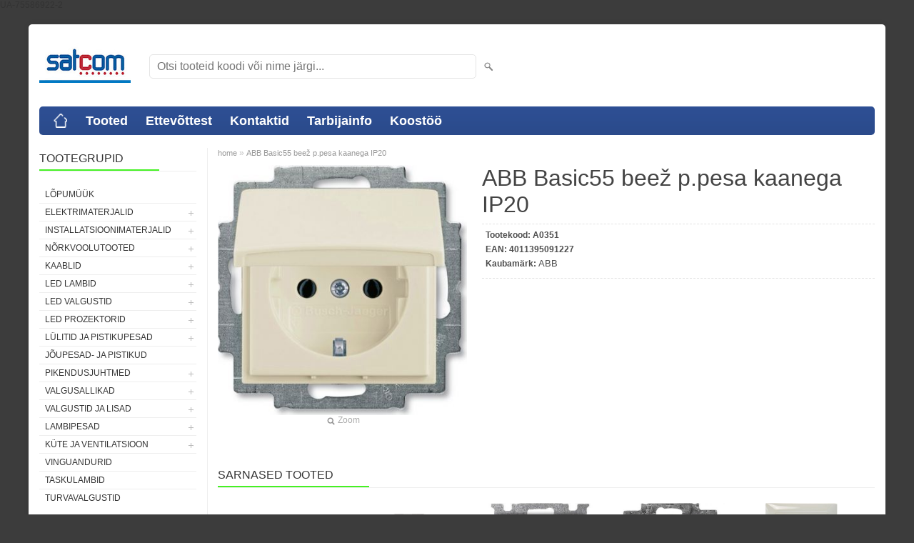

--- FILE ---
content_type: text/html; charset=UTF-8
request_url: https://www.satcom.ee/et/a/abb-basic55-beez-p.pesa-kaanega-ip20
body_size: 7941
content:
<!DOCTYPE html>
<html dir="ltr" lang="et">
<head>
<title>ABB Basic55 beež p.pesa kaanega IP20 @ Elektrimaterjalide hulgimüük</title>

<meta charset="UTF-8" />
<meta name="keywords" content="ABB Basic55 lüliti pistikupesa dimmer" />
<meta name="description" content="ABB Basic55 lüliti pistikupesa dimmer" />
<meta name="author" content="Satcom" />
<meta name="generator" content="ShopRoller.com" />
<meta name="csrf-token" content="0oomuwFvJuDn4RSIYhm0KVjyzfXqet5OBTpWXzoR" />

<meta property="og:type" content="website" />
<meta property="og:title" content="ABB Basic55 beež p.pesa kaanega IP20" />
<meta property="og:image" content="https://www.satcom.ee/media/satcom/product/A0351.jpg" />
<meta property="og:url" content="https://www.satcom.ee/et/a/abb-basic55-beez-p.pesa-kaanega-ip20" />
<meta property="og:site_name" content="Satcom" />
<meta property="og:description" content="ABB Basic55 lüliti pistikupesa dimmer" />

<meta name="HandheldFriendly" content="True" />
<meta name="MobileOptimized" content="320" />
<meta name="viewport" content="width=device-width, initial-scale=1, minimum-scale=1, maximum-scale=1" />

<base href="https://www.satcom.ee/" />


<link rel="stylesheet" href="https://www.satcom.ee/skin/bigshop/css/all-2922.css" type="text/css" media="screen" />

<script type="text/javascript" src="https://www.satcom.ee/skin/bigshop/js/all-2922.js"></script>


<style id="tk-theme-configurator-css" type="text/css">
body { background-image:url(transparent); }
body { background-color:#3c3c3c; }
#content { font-family:Arial,Helvetica,sans-serif; }
#content, .product-info .description, .product-info #wishlist-links a, .product-info .product-attributes-wrap { font-size:12px; }
#content { color:#333333; }
h1,h2,h3,h4,h5,h6,.box .box-heading span { font-family:Arial,Helvetica,sans-serif; }
h1,h2,h3,h4,h5,h6 { color:#444444; }
#menu,#menu > ul > li > div { background-color:#2e5096; }
#menu > ul > li > a,#menu > ul > li > div > ul > li > a { color:#FFFFFF; }
#menu > ul > li:hover > a { background-color:#55e23b; }
#menu > ul > li:hover > a,#menu > ul > li ul > li > a:hover { color:#FFFFFF; }
#menu > ul > li > a { font-size:18px; }
#menu > ul > li ul > li > a { font-size:15px; }
.box .box-heading span { color:#333333; }
.box .box-heading { font-size:16px; }
.box .box-heading { border-color:#EEEEEE; }
.box .box-heading span { border-color:#45f123; }
.box-category > ul > li > a, .box-category > ul > li > ul > li a { color:#333333; }
.box-category a:hover { background-color:#F9F9F9; }
a.button, input.button, button.button, .box-product > div .cart a.button, .box-product > div .cart input.button, .product-grid > div 
											.cart a.button, .product-grid > div .cart input.button, .product-list > div .cart a.button, 
											.product-list > div .cart input.button, .button.gray { background-color:#eee; }
a.button, input.button, button.button, .box-product > div .cart a.button, .box-product > div .cart input.button, .product-grid > div 
											.cart a.button, .product-grid > div .cart input.button, .product-list > div .cart a.button, 
											.product-list > div .cart input.button, .button.gray { color:#555; }
a.button:hover, input.button:hover, button.button:hover, .box-product > div .cart a.button:hover, .box-product > div .cart input.button:hover, 
											.product-grid > div .cart a.button:hover, .product-grid > div .cart input.button:hover, 
											.product-list > div .cart a.button:hover, .product-list > div .cart input.button:hover { background-color:#F15A23; }
a.button:hover, input.button:hover, button.button:hover, .box-product > div .cart a.button:hover, .box-product > div .cart input.button:hover, 
											.product-grid > div .cart a.button:hover, .product-grid > div .cart input.button:hover, 
											.product-list > div .cart a.button:hover, .product-list > div .cart input.button:hover { color:#ffffff; }
.button, input.button, button.button, .box-product > div .cart a.button, .box-product > div .cart input.button, .product-grid > div 
											.cart a.button, .product-grid > div .cart input.button, .product-list > div .cart a.button, 
											.product-list > div .cart input.button, .button.gray { font-size:12px; }
#button-cart { background-color:#F15A23; }
#button-cart { color:#ffffff; }
#button-cart:hover { background-color:#444444; }
#button-cart:hover { color:#ffffff; }
.product-list .price, .product-grid .price, .box-product .price-old, .box-product .price { color:#F15A23; }
.product-grid .price-new, .box-product .price-new, .product-list .price-new { color:#F15A23; }
.product-list .price-old, .product-grid .price-old, .box-product .price-old { color:#F00; }
.product-list .price, .product-grid .price, .product-list .price-old, .product-grid .price-old, .box-product .price-old, .box-product .price, .box-product .price-new   { font-size:14px; }
.product-info .price-tag { color:#ffffff; }
.product-info .price-old { color:#F00; }
.product-info .price-old { font-size:18px; }
.product-info .price-tag { background-color:#F15A23; }
.product-info .price { color:#F15A23; }
.pagination .links a { background-color:#ffffff; }
.pagination .links a { color:#a3a3a3; }
.pagination .links a { border-color:#eeeeee; }
.pagination .links a:hover { background-color:#ffffff; }
.pagination .links a:hover { color:#F15A23; }
.pagination .links a:hover { border-color:#cccccc; }
.pagination .links b { background-color:#F15A23; }
.pagination .links b { color:#ffffff; }
.pagination .links b { border-color:#F15A23; }
#header #cart .heading h4 { background-color:#F15A23; }
#header #cart .heading #cart-total, #header #welcome a, #language, #currency, #header .links { color:#333; }
#footer { background-color:#3c3c3c; }
#footer h3 { color:#ffffff; }
#footer .column a { color:#999999; }
#footer .column a:hover { color:#52b526; }
#powered { color:#ee1f1f; }
</style>
<style id="tk-custom-css" type="text/css">
</style>

<script type="text/javascript">
if(!Roller) var Roller = {};
Roller.config = new Array();
Roller.config['base_url'] = 'https://www.satcom.ee/et/';
Roller.config['base_path'] = '/';
Roller.config['cart/addtocart/after_action'] = '1';
Roller.config['skin_url'] = 'https://www.satcom.ee/skin/bigshop/';
Roller.config['translate-fill_required_fields'] = 'Palun täida kõik kohustuslikud väljad';
Roller.t = {"form_error_fill_required_fields":"Palun t\u00e4ida k\u00f5ik kohustuslikud v\u00e4ljad","cart_error_no_items_selected":"Vali tooted!"}
</script>


            UA-75586922-2        <script>
        /*
         *   Called when consent changes. Assumes that consent object contains keys which
         *   directly correspond to Google consent types.
         */
        const googleUserConsentListener = function() {
            let consent = this.options;
            gtag('consent', 'update', {
                'ad_user_data': consent.marketing,
                'ad_personalization': consent.marketing,
                'ad_storage': consent.marketing,
                'analytics_storage': consent.analytics
            });
        };

        $('document').ready(function(){
            Roller.Events.on('onUserConsent', googleUserConsentListener);
        });
    </script>
    <!-- Global Site Tag (gtag.js) - Google Analytics Events -->
            <script type="text/javascript"">
                    gtag('event', 'view_item', {"currency":"EUR","value":5.05,"items":[{"item_id":"A0351","item_name":"ABB Basic55 beež p.pesa kaanega IP20","item_brand":"ABB","price":5.05,"discount":0,"item_category":"Lülitid ja pistikupesad","item_category1":"Süvistatavad","item_category2":"ABB Basic55","item_category3":"Basic55 beež"}]});
                </script>
    
    <!-- Global Site Tag (gtag.js) - Google Analytics Event listeners -->
	

</head>

<body class="browser-chrome browser-chrome-131.0.0.0 tk-language-et_EE page-template-page-2columns_left content-template-content-product tk-product-page">

<div class="main-wrapper">

	<div id="header">
		<div id="welcome">

		
		
		
		

</div>

<div id="header-content-block"></div>

<div id="logo"><a href="https://www.satcom.ee/et/home">
			<img src="https://www.satcom.ee/media/satcom/logod/Satcom logo.jpg" alt="Satcom" />
	</a></div>

<div id="search"><form id="searchForm" action="https://www.satcom.ee/et/search" method="get">
			<input type="hidden" name="page" value="1" />
	<input type="hidden" name="q" value="" />
</form>

<div class="button-search"></div>
<input type="text" id="filter_name" name="filter_name" value="" placeholder="Otsi tooteid koodi või nime järgi..." onClick="this.select();" onKeyDown="this.style.color = '#333';" class="search-autocomplete" />
</div>

	</div>

		<div id="menu">
			<span>Menüü</span>
	<ul>

						<li class="home" style="z-index:1100;">
			<a href="https://www.satcom.ee/et/home"><span>home</span></a>
		</li>
		
						<li style="z-index:1099;">
			<a href="https://www.satcom.ee/et/category">Tooted</a>
		</li>
		
				
						<li class="tk-cms-page-1 tk-cms-page-ettevottest" style="z-index:1097;">
			<a href="https://www.satcom.ee/et/p/ettevottest">Ettevõttest</a>
			
		</li>
				<li class="tk-cms-page-4 tk-cms-page-kontaktid" style="z-index:1097;">
			<a href="https://www.satcom.ee/et/p/kontaktid">Kontaktid</a>
			
		</li>
				<li class="tk-cms-page-2 tk-cms-page-tarbijainfo" style="z-index:1097;">
			<a href="https://www.satcom.ee/et/p/tarbijainfo">Tarbijainfo</a>
			
<div>
	<ul>
	
		<li class="tk-cms-page-5 tk-cms-page-valgusallikate-kaitlemine">
			<a href="https://www.satcom.ee/et/p/valgusallikate-kaitlemine">Valgusallikate käitlemine</a>
					</li>

	
		<li class="tk-cms-page-6 tk-cms-page-pakendid">
			<a href="https://www.satcom.ee/et/p/pakendid">Jäätmekäitlus ja pakendid</a>
					</li>

	
		<li class="tk-cms-page-7 tk-cms-page-elektroonikajaatmed">
			<a href="https://www.satcom.ee/et/p/elektroonikajaatmed">Elektroonikajäätmed</a>
					</li>

		</ul>
</div>
		</li>
				<li class="tk-cms-page-8 tk-cms-page-koostoo" style="z-index:1097;">
			<a href="https://www.satcom.ee/et/p/koostoo">Koostöö</a>
			
		</li>
		
	</ul>
	</div>
	<div id="container">

				<div id="notification">
					</div>

				<div id="column-left">

						
<div class="box category">
	<div class="box-heading"><span>Tootegrupid</span></div>
	<div class="box-content box-category">
		<ul id="custom_accordion">

						
		
		
		<li class="level_0 tk-category-232">
			<a class="nochild " href="https://www.satcom.ee/et/c/lopumuuk">LÕPUMÜÜK</a>
		</li>

			
		
		<li class="level_0 tk-category-5">
			<a class="cuuchild " href="https://www.satcom.ee/et/c/elektrimaterjalid">Elektrimaterjalid</a> <span class="down"></span>
			<ul>
												
		
		
		<li class="level_1 tk-category-207">
			<a class="nochild " href="https://www.satcom.ee/et/c/kaitselulitid-abb">Kaitselülitid ABB</a>
		</li>

			
		
		<li class="level_1 tk-category-229">
			<a class="nochild " href="https://www.satcom.ee/et/c/kaitselulitid-aeg">Kaitselülitid AEG</a>
		</li>

			
		
		<li class="level_1 tk-category-149">
			<a class="nochild " href="https://www.satcom.ee/et/c/kaitselulitid-eti">Kaitselülitid ETI</a>
		</li>

			
		
		<li class="level_1 tk-category-213">
			<a class="nochild " href="https://www.satcom.ee/et/c/rikkevoolukaitsmed-eti">Rikkevoolukaitsmed ETI</a>
		</li>

			
		
		<li class="level_1 tk-category-230">
			<a class="nochild " href="https://www.satcom.ee/et/c/kombirikkevoolukaitsmed-etek">Kombirikkevoolukaitsmed ETEK</a>
		</li>

			
		
		<li class="level_1 tk-category-150">
			<a class="nochild " href="https://www.satcom.ee/et/c/kilbitarvikud">Kilbitarvikud</a>
		</li>

			
		
		<li class="level_1 tk-category-7">
			<a class="nochild " href="https://www.satcom.ee/et/c/elektriarvestid">Elektriarvestid</a>
		</li>

			
		
		<li class="level_1 tk-category-1">
			<a class="cuuchild " href="https://www.satcom.ee/et/c/elektrikilbid">Elektrikilbid</a> <span class="down"></span>
			<ul>
												
		
		
		<li class="level_2 tk-category-4">
			<a class="nochild " href="https://www.satcom.ee/et/c/suvistatavad-kaanega">Süvistatavad kaanega</a>
		</li>

			
		
		<li class="level_2 tk-category-152">
			<a class="nochild " href="https://www.satcom.ee/et/c/suvistatavad-metalluksega">Süvistatavad metalluksega</a>
		</li>

			
		
		<li class="level_2 tk-category-2">
			<a class="nochild " href="https://www.satcom.ee/et/c/pinnapealsed-kaanega">Pinnapealsed kaanega</a>
		</li>

			
		
		<li class="level_2 tk-category-3">
			<a class="nochild " href="https://www.satcom.ee/et/c/plommitavad-pinnapealsed">Plommitavad pinnapealsed</a>
		</li>

			
		
		<li class="level_2 tk-category-147">
			<a class="nochild " href="https://www.satcom.ee/et/c/pinnapealsed-kaanega-ip55">Pinnapealsed kaanega IP55</a>
		</li>

				</ul>
		</li>

				
		
		<li class="level_1 tk-category-227">
			<a class="nochild " href="https://www.satcom.ee/et/c/elektrikilbid-abb">Elektrikilbid ABB</a>
		</li>

			
		
		<li class="level_1 tk-category-154">
			<a class="cuuchild " href="https://www.satcom.ee/et/c/elektrikilbid-eti">Elektrikilbid ETI</a> <span class="down"></span>
			<ul>
												
		
		
		<li class="level_2 tk-category-157">
			<a class="nochild " href="https://www.satcom.ee/et/c/pinnapealsed-kaanega-ip65">Pinnapealsed kaanega IP65</a>
		</li>

			
		
		<li class="level_2 tk-category-156">
			<a class="nochild " href="https://www.satcom.ee/et/c/pinnapealsed-kaanega-ip40-2">Pinnapealsed kaanega IP40</a>
		</li>

			
		
		<li class="level_2 tk-category-155">
			<a class="nochild " href="https://www.satcom.ee/et/c/suvistatavad-kaanega-ip40-2">Süvistatavad kaanega IP40</a>
		</li>

				</ul>
		</li>

				
		
		<li class="level_1 tk-category-209">
			<a class="cuuchild " href="https://www.satcom.ee/et/c/elektrikilbid-panasonic">Elektrikilbid Panasonic</a> <span class="down"></span>
			<ul>
												
		
		
		<li class="level_2 tk-category-210">
			<a class="nochild " href="https://www.satcom.ee/et/c/suvistatavad-kaanega-ip40-3">Süvistatavad kaanega IP40</a>
		</li>

			
		
		<li class="level_2 tk-category-211">
			<a class="nochild " href="https://www.satcom.ee/et/c/pinnapealsed-kaanega-ip40-3">Pinnapealsed kaanega IP40</a>
		</li>

				</ul>
		</li>

				
		
		<li class="level_1 tk-category-208">
			<a class="nochild " href="https://www.satcom.ee/et/c/jaotuskilbid">Jaotuskilbid</a>
		</li>

			
		
		<li class="level_1 tk-category-222">
			<a class="nochild " href="https://www.satcom.ee/et/c/obo-maandustarvikud">OBO maandustarvikud</a>
		</li>

			
		
		<li class="level_1 tk-category-223">
			<a class="nochild " href="https://www.satcom.ee/et/c/automaatkaitsmed">Automaatkaitsmed</a>
		</li>

			
		
		<li class="level_1 tk-category-9">
			<a class="nochild " href="https://www.satcom.ee/et/c/sulavkaitsmed">Sulavkaitsmed</a>
		</li>

			
		
		<li class="level_1 tk-category-10">
			<a class="nochild " href="https://www.satcom.ee/et/c/taimerid">Taimerid</a>
		</li>

			
		
		<li class="level_1 tk-category-11">
			<a class="nochild " href="https://www.satcom.ee/et/c/tooriistad">Tööriistad</a>
		</li>

				</ul>
		</li>

				
		
		<li class="level_0 tk-category-14">
			<a class="cuuchild " href="https://www.satcom.ee/et/c/installatsioonimaterjalid">Installatsioonimaterjalid</a> <span class="down"></span>
			<ul>
												
		
		
		<li class="level_1 tk-category-21">
			<a class="cuuchild " href="https://www.satcom.ee/et/c/kaablisidemed-sapiselco">Kaablisidemed Sapiselco</a> <span class="down"></span>
			<ul>
												
		
		
		<li class="level_2 tk-category-165">
			<a class="nochild " href="https://www.satcom.ee/et/c/valged">Valged</a>
		</li>

			
		
		<li class="level_2 tk-category-166">
			<a class="nochild " href="https://www.satcom.ee/et/c/mustad">Mustad</a>
		</li>

			
		
		<li class="level_2 tk-category-180">
			<a class="nochild " href="https://www.satcom.ee/et/c/rohelised">Rohelised</a>
		</li>

			
		
		<li class="level_2 tk-category-167">
			<a class="nochild " href="https://www.satcom.ee/et/c/uv-kindlad">UV kindlad</a>
		</li>

			
		
		<li class="level_2 tk-category-225">
			<a class="nochild " href="https://www.satcom.ee/et/c/isekustuvad">Isekustuvad</a>
		</li>

			
		
		<li class="level_2 tk-category-169">
			<a class="nochild " href="https://www.satcom.ee/et/c/avatavad">Avatavad</a>
		</li>

			
		
		<li class="level_2 tk-category-168">
			<a class="nochild " href="https://www.satcom.ee/et/c/metallhambaga">Metallhambaga</a>
		</li>

			
		
		<li class="level_2 tk-category-170">
			<a class="nochild " href="https://www.satcom.ee/et/c/lisatarvikud">Lisatarvikud</a>
		</li>

				</ul>
		</li>

				
		
		<li class="level_1 tk-category-20">
			<a class="nochild " href="https://www.satcom.ee/et/c/kaablinaelad-tillex">Kaablinaelad Tillex</a>
		</li>

			
		
		<li class="level_1 tk-category-25">
			<a class="cuuchild " href="https://www.satcom.ee/et/c/installatsioonitorud-ja-tarvikud">Installatsioonitorud ja -tarvikud</a> <span class="down"></span>
			<ul>
												
		
		
		<li class="level_2 tk-category-139">
			<a class="nochild " href="https://www.satcom.ee/et/c/torud-ja-korid">Torud ja kõrid</a>
		</li>

			
		
		<li class="level_2 tk-category-140">
			<a class="nochild " href="https://www.satcom.ee/et/c/tarvikud">Tarvikud</a>
		</li>

				</ul>
		</li>

				
		
		<li class="level_1 tk-category-22">
			<a class="nochild " href="https://www.satcom.ee/et/c/karbikud">Karbikud</a>
		</li>

			
		
		<li class="level_1 tk-category-231">
			<a class="nochild " href="https://www.satcom.ee/et/c/karbikud-obo">Karbikud OBO</a>
		</li>

			
		
		<li class="level_1 tk-category-15">
			<a class="nochild " href="https://www.satcom.ee/et/c/harukarbid">Harukarbid</a>
		</li>

			
		
		<li class="level_1 tk-category-148">
			<a class="nochild " href="https://www.satcom.ee/et/c/harutoosid-ja-lisad">Harutoosid ja lisad</a>
		</li>

			
		
		<li class="level_1 tk-category-153">
			<a class="nochild " href="https://www.satcom.ee/et/c/tuulekindlad-harutoosid">Tuulekindlad harutoosid</a>
		</li>

			
		
		<li class="level_1 tk-category-17">
			<a class="nochild " href="https://www.satcom.ee/et/c/kaabli-labiviigud-tihendiga">Kaabli läbiviigud tihendiga</a>
		</li>

			
		
		<li class="level_1 tk-category-18">
			<a class="nochild " href="https://www.satcom.ee/et/c/kaablihulsid">Kaablihülsid</a>
		</li>

			
		
		<li class="level_1 tk-category-16">
			<a class="nochild " href="https://www.satcom.ee/et/c/kaabli-jatkuhulsid">Kaabli jätkuhülsid</a>
		</li>

			
		
		<li class="level_1 tk-category-19">
			<a class="nochild " href="https://www.satcom.ee/et/c/kaablikingad">Kaablikingad</a>
		</li>

			
		
		<li class="level_1 tk-category-28">
			<a class="nochild " href="https://www.satcom.ee/et/c/termokahanev-kori-liimiga-must">Termokahanev kõri liimiga, must</a>
		</li>

			
		
		<li class="level_1 tk-category-23">
			<a class="nochild " href="https://www.satcom.ee/et/c/kiirklemmid-ja-kiiruhendused">Kiirklemmid ja kiirühendused</a>
		</li>

			
		
		<li class="level_1 tk-category-26">
			<a class="nochild " href="https://www.satcom.ee/et/c/null-ja-maanduslatid">Null- ja maanduslatid</a>
		</li>

			
		
		<li class="level_1 tk-category-24">
			<a class="nochild " href="https://www.satcom.ee/et/c/klemmliistud">Klemmliistud</a>
		</li>

			
		
		<li class="level_1 tk-category-27">
			<a class="nochild " href="https://www.satcom.ee/et/c/teibid">Teibid</a>
		</li>

				</ul>
		</li>

				
		
		<li class="level_0 tk-category-97">
			<a class="cuuchild " href="https://www.satcom.ee/et/c/norkvoolutooted">Nõrkvoolutooted</a> <span class="down"></span>
			<ul>
												
		
		
		<li class="level_1 tk-category-98">
			<a class="nochild " href="https://www.satcom.ee/et/c/arvutivorgu-seadmed">Arvutivõrgu seadmed</a>
		</li>

			
		
		<li class="level_1 tk-category-107">
			<a class="nochild " href="https://www.satcom.ee/et/c/tarbijapesad">Tarbijapesad</a>
		</li>

			
		
		<li class="level_1 tk-category-103">
			<a class="nochild " href="https://www.satcom.ee/et/c/jagurid-ja-hargmikud">Jagurid ja hargmikud</a>
		</li>

			
		
		<li class="level_1 tk-category-106">
			<a class="nochild " href="https://www.satcom.ee/et/c/pistikud-ja-uleminekud">Pistikud ja üleminekud</a>
		</li>

			
		
		<li class="level_1 tk-category-102">
			<a class="nochild " href="https://www.satcom.ee/et/c/audio-video-uhendusjuhtmed">Audio-video ühendusjuhtmed</a>
		</li>

				</ul>
		</li>

				
		
		<li class="level_0 tk-category-30">
			<a class="cuuchild " href="https://www.satcom.ee/et/c/kaablid">Kaablid</a> <span class="down"></span>
			<ul>
												
		
		
		<li class="level_1 tk-category-32">
			<a class="cuuchild " href="https://www.satcom.ee/et/c/elektrikaablid">Elektrikaablid</a> <span class="down"></span>
			<ul>
												
		
		
		<li class="level_2 tk-category-171">
			<a class="nochild " href="https://www.satcom.ee/et/c/paigalduskaablid">Paigalduskaablid</a>
		</li>

			
		
		<li class="level_2 tk-category-173">
			<a class="nochild " href="https://www.satcom.ee/et/c/kiudkaablid-1">Kiudkaablid</a>
		</li>

			
		
		<li class="level_2 tk-category-174">
			<a class="nochild " href="https://www.satcom.ee/et/c/vaikepakendid">Väikepakendid</a>
		</li>

			
		
		<li class="level_2 tk-category-175">
			<a class="nochild " href="https://www.satcom.ee/et/c/kummikaablid">Kummikaablid</a>
		</li>

			
		
		<li class="level_2 tk-category-176">
			<a class="nochild " href="https://www.satcom.ee/et/c/maakaablid">Maakaablid</a>
		</li>

			
		
		<li class="level_2 tk-category-186">
			<a class="nochild " href="https://www.satcom.ee/et/c/tekstiilkaablid">Tekstiilkaablid</a>
		</li>

			
		
		<li class="level_2 tk-category-212">
			<a class="nochild " href="https://www.satcom.ee/et/c/elektrijuhtmed">Elektrijuhtmed</a>
		</li>

				</ul>
		</li>

				
		
		<li class="level_1 tk-category-31">
			<a class="nochild " href="https://www.satcom.ee/et/c/arvutivorgu-kaablid">Arvutivõrgu kaablid</a>
		</li>

			
		
		<li class="level_1 tk-category-33">
			<a class="nochild " href="https://www.satcom.ee/et/c/koaksiaalkaablid">Koaksiaalkaablid</a>
		</li>

			
		
		<li class="level_1 tk-category-34">
			<a class="nochild " href="https://www.satcom.ee/et/c/kolarikaablid">Kõlarikaablid</a>
		</li>

				</ul>
		</li>

				
		
		<li class="level_0 tk-category-48">
			<a class="cuuchild " href="https://www.satcom.ee/et/c/led-lambid">LED lambid</a> <span class="down"></span>
			<ul>
												
		
		
		<li class="level_1 tk-category-49">
			<a class="nochild " href="https://www.satcom.ee/et/c/led-e14">LED E14</a>
		</li>

			
		
		<li class="level_1 tk-category-50">
			<a class="nochild " href="https://www.satcom.ee/et/c/led-e27">LED E27</a>
		</li>

			
		
		<li class="level_1 tk-category-51">
			<a class="nochild " href="https://www.satcom.ee/et/c/filament-led">Filament LED</a>
		</li>

			
		
		<li class="level_1 tk-category-57">
			<a class="nochild " href="https://www.satcom.ee/et/c/led-gu-10-ja-mr-16">LED GU-10 ja MR-16</a>
		</li>

			
		
		<li class="level_1 tk-category-197">
			<a class="nochild " href="https://www.satcom.ee/et/c/led-j78-ja-j118">LED J78 ja J118</a>
		</li>

			
		
		<li class="level_1 tk-category-52">
			<a class="nochild " href="https://www.satcom.ee/et/c/led-g9-ja-jc">LED G9 ja JC</a>
		</li>

			
		
		<li class="level_1 tk-category-58">
			<a class="nochild " href="https://www.satcom.ee/et/c/led-t8">LED T8</a>
		</li>

			
		
		<li class="level_1 tk-category-191">
			<a class="nochild " href="https://www.satcom.ee/et/c/led-taimekasvatuslambid">LED taimekasvatuslambid</a>
		</li>

				</ul>
		</li>

				
		
		<li class="level_0 tk-category-60">
			<a class="cuuchild " href="https://www.satcom.ee/et/c/led-valgustid">LED valgustid</a> <span class="down"></span>
			<ul>
												
		
		
		<li class="level_1 tk-category-61">
			<a class="cuuchild " href="https://www.satcom.ee/et/c/led-allvalgustid-ip20">LED allvalgustid IP20</a> <span class="down"></span>
			<ul>
												
		
		
		<li class="level_2 tk-category-62">
			<a class="nochild " href="https://www.satcom.ee/et/c/led-allvalgustid-pinnapealsed">LED allvalgustid pinnapealsed</a>
		</li>

			
		
		<li class="level_2 tk-category-63">
			<a class="nochild " href="https://www.satcom.ee/et/c/led-allvalgustid-suvistatavad">LED allvalgustid süvistatavad</a>
		</li>

				</ul>
		</li>

				
		
		<li class="level_1 tk-category-64">
			<a class="nochild " href="https://www.satcom.ee/et/c/led-allvalgustid-ip44">LED allvalgustid IP44</a>
		</li>

			
		
		<li class="level_1 tk-category-233">
			<a class="nochild " href="https://www.satcom.ee/et/c/led-plafoonid">LED plafoonid</a>
		</li>

			
		
		<li class="level_1 tk-category-146">
			<a class="nochild " href="https://www.satcom.ee/et/c/t8-led-valgustid">T8 LED valgustid</a>
		</li>

			
		
		<li class="level_1 tk-category-158">
			<a class="nochild " href="https://www.satcom.ee/et/c/led-laualambid">LED laualambid</a>
		</li>

			
		
		<li class="level_1 tk-category-192">
			<a class="cuuchild " href="https://www.satcom.ee/et/c/led-profiilid-ja-ribad">LED profiilid ja ribad</a> <span class="down"></span>
			<ul>
												
		
		
		<li class="level_2 tk-category-193">
			<a class="nochild " href="https://www.satcom.ee/et/c/led-toiteplokid">LED toiteplokid</a>
		</li>

			
		
		<li class="level_2 tk-category-195">
			<a class="nochild " href="https://www.satcom.ee/et/c/led-ribad">LED ribad</a>
		</li>

			
		
		<li class="level_2 tk-category-194">
			<a class="nochild " href="https://www.satcom.ee/et/c/profiilid-led-ribadele">Profiilid LED ribadele</a>
		</li>

			
		
		<li class="level_2 tk-category-214">
			<a class="nochild " href="https://www.satcom.ee/et/c/tarvikud-led-profiilidele-ja-ribadele">Tarvikud LED profiilidele ja ribadele</a>
		</li>

				</ul>
		</li>

				
		
		<li class="level_1 tk-category-196">
			<a class="nochild " href="https://www.satcom.ee/et/c/led-valisvalgustid">LED välisvalgustid</a>
		</li>

			
		
		<li class="level_1 tk-category-159">
			<a class="nochild " href="https://www.satcom.ee/et/c/led-toostusvalgustid">LED tööstusvalgustid</a>
		</li>

			
		
		<li class="level_1 tk-category-187">
			<a class="nochild " href="https://www.satcom.ee/et/c/led-high-bay">LED High Bay</a>
		</li>

			
		
		<li class="level_1 tk-category-160">
			<a class="nochild " href="https://www.satcom.ee/et/c/led-tanavavalgustid">LED tänavavalgustid</a>
		</li>

			
		
		<li class="level_1 tk-category-177">
			<a class="nochild " href="https://www.satcom.ee/et/c/led-vannitoavalgustid">LED vannitoavalgustid</a>
		</li>

				</ul>
		</li>

				
		
		<li class="level_0 tk-category-59">
			<a class="cuuchild " href="https://www.satcom.ee/et/c/led-prozektorid">LED prozektorid</a> <span class="down"></span>
			<ul>
												
		
		
		<li class="level_1 tk-category-182">
			<a class="nochild " href="https://www.satcom.ee/et/c/led-prozektorid-mustad">LED prozektorid mustad</a>
		</li>

			
		
		<li class="level_1 tk-category-178">
			<a class="nochild " href="https://www.satcom.ee/et/c/led-prozektorid-liikumisanduriga">LED prozektorid liikumisanduriga</a>
		</li>

			
		
		<li class="level_1 tk-category-183">
			<a class="nochild " href="https://www.satcom.ee/et/c/led-prozektorid-sangaga">LED prozektorid sangaga</a>
		</li>

			
		
		<li class="level_1 tk-category-184">
			<a class="nochild " href="https://www.satcom.ee/et/c/led-prozektorid-akuga">LED prozektorid akuga</a>
		</li>

				</ul>
		</li>

				
		
		<li class="level_0 tk-category-70">
			<a class="cuuchild " href="https://www.satcom.ee/et/c/lulitid-ja-pistikupesad">Lülitid ja pistikupesad</a> <span class="down"></span>
			<ul>
												
		
		
		<li class="level_1 tk-category-85">
			<a class="cuuchild " href="https://www.satcom.ee/et/c/suvistatavad">Süvistatavad</a> <span class="down"></span>
			<ul>
												
		
		
		<li class="level_2 tk-category-162">
			<a class="nochild " href="https://www.satcom.ee/et/c/viko-karre-meridian-valge">VIKO Karre / Meridian valge</a>
		</li>

			
		
		<li class="level_2 tk-category-215">
			<a class="nochild " href="https://www.satcom.ee/et/c/viko-karre-meridian-must">VIKO Karre / Meridian must</a>
		</li>

			
		
		<li class="level_2 tk-category-228">
			<a class="nochild " href="https://www.satcom.ee/et/c/viko-karre-meridian-disainraamid">VIKO Karre / Meridian disainraamid</a>
		</li>

			
		
		<li class="level_2 tk-category-91">
			<a class="nochild " href="https://www.satcom.ee/et/c/viko-carmen-valge">VIKO Carmen valge</a>
		</li>

			
		
		<li class="level_2 tk-category-219">
			<a class="nochild " href="https://www.satcom.ee/et/c/viko-linnera-valge">VIKO Linnera valge</a>
		</li>

			
		
		<li class="level_2 tk-category-200">
			<a class="cuuchild " href="https://www.satcom.ee/et/c/abb-basic55">ABB Basic55</a> <span class="down"></span>
			<ul>
												
		
		
		<li class="level_3 tk-category-201">
			<a class="nochild " href="https://www.satcom.ee/et/c/basic55-valge">Basic55 valge</a>
		</li>

			
		
		<li class="level_3 tk-category-203">
			<a class="nochild " href="https://www.satcom.ee/et/c/basic55-valge-pakendis">Basic55 valge pakendis</a>
		</li>

			
		
		<li class="level_3 tk-category-202">
			<a class="nochild " href="https://www.satcom.ee/et/c/basic55-beez">Basic55 beež</a>
		</li>

			
		
		<li class="level_3 tk-category-204">
			<a class="nochild " href="https://www.satcom.ee/et/c/basic55-beez-pakendis">Basic55 beež pakendis</a>
		</li>

				</ul>
		</li>

				
		
		<li class="level_2 tk-category-205">
			<a class="nochild " href="https://www.satcom.ee/et/c/fende-keraamiline-valge">Fende keraamiline valge</a>
		</li>

			
		
		<li class="level_2 tk-category-224">
			<a class="nochild " href="https://www.satcom.ee/et/c/fende-keraamiline-must">Fende keraamiline must</a>
		</li>

			
		
		<li class="level_2 tk-category-206">
			<a class="nochild " href="https://www.satcom.ee/et/c/usb-pesad">USB pesad</a>
		</li>

			
		
		<li class="level_2 tk-category-217">
			<a class="nochild " href="https://www.satcom.ee/et/c/led-dimmer">LED Dimmer</a>
		</li>

				</ul>
		</li>

				
		
		<li class="level_1 tk-category-71">
			<a class="cuuchild " href="https://www.satcom.ee/et/c/pinnapealsed">Pinnapealsed</a> <span class="down"></span>
			<ul>
												
		
		
		<li class="level_2 tk-category-226">
			<a class="nochild " href="https://www.satcom.ee/et/c/fende-keraamiline-must-1">Fende keraamiline must</a>
		</li>

			
		
		<li class="level_2 tk-category-179">
			<a class="nochild " href="https://www.satcom.ee/et/c/fende-keraamiline-valge-1">Fende keraamiline valge</a>
		</li>

			
		
		<li class="level_2 tk-category-73">
			<a class="nochild " href="https://www.satcom.ee/et/c/viko-palmiye-ip54-hall-1">VIKO Palmiye IP54 hall</a>
		</li>

			
		
		<li class="level_2 tk-category-220">
			<a class="nochild " href="https://www.satcom.ee/et/c/viko-palmiye-ip54-must">VIKO Palmiye IP54 must</a>
		</li>

			
		
		<li class="level_2 tk-category-76">
			<a class="nochild " href="https://www.satcom.ee/et/c/viko-palmiye-ip54-valge">VIKO Palmiye IP54 valge</a>
		</li>

			
		
		<li class="level_2 tk-category-81">
			<a class="nochild " href="https://www.satcom.ee/et/c/viko-vera-valge">VIKO Vera valge</a>
		</li>

			
		
		<li class="level_2 tk-category-79">
			<a class="nochild " href="https://www.satcom.ee/et/c/viko-vera-pook">VIKO Vera pöök</a>
		</li>

			
		
		<li class="level_2 tk-category-190">
			<a class="nochild " href="https://www.satcom.ee/et/c/beta-ip44-pruun-pinnapealne-1">Beta IP44 pruun pinnapealne</a>
		</li>

			
		
		<li class="level_2 tk-category-72">
			<a class="nochild " href="https://www.satcom.ee/et/c/retro">Retro</a>
		</li>

				</ul>
		</li>

				
		
		<li class="level_1 tk-category-151">
			<a class="nochild " href="https://www.satcom.ee/et/c/turvalulitid">Turvalülitid</a>
		</li>

				</ul>
		</li>

				
		
		<li class="level_0 tk-category-29">
			<a class="nochild " href="https://www.satcom.ee/et/c/joupesad-ja-pistikud">Jõupesad- ja pistikud</a>
		</li>

			
		
		<li class="level_0 tk-category-113">
			<a class="cuuchild " href="https://www.satcom.ee/et/c/pikendusjuhtmed">Pikendusjuhtmed</a> <span class="down"></span>
			<ul>
												
		
		
		<li class="level_1 tk-category-117">
			<a class="nochild " href="https://www.satcom.ee/et/c/mitme-pesaga-pikendusjuhtmed">Mitme pesaga pikendusjuhtmed</a>
		</li>

			
		
		<li class="level_1 tk-category-120">
			<a class="nochild " href="https://www.satcom.ee/et/c/trumliga-pikendusjuhtmed">Trumliga pikendusjuhtmed</a>
		</li>

			
		
		<li class="level_1 tk-category-115">
			<a class="nochild " href="https://www.satcom.ee/et/c/jatkujuhtmed">Jätkujuhtmed</a>
		</li>

			
		
		<li class="level_1 tk-category-114">
			<a class="nochild " href="https://www.satcom.ee/et/c/harupesad-ja-tarvikud">Harupesad ja tarvikud</a>
		</li>

			
		
		<li class="level_1 tk-category-118">
			<a class="nochild " href="https://www.satcom.ee/et/c/pistikud-ja-jatkud">Pistikud ja jätkud</a>
		</li>

			
		
		<li class="level_1 tk-category-116">
			<a class="nochild " href="https://www.satcom.ee/et/c/kummipistikud-ja-jatkud-ip44">Kummipistikud ja jätkud IP44</a>
		</li>

			
		
		<li class="level_1 tk-category-119">
			<a class="nochild " href="https://www.satcom.ee/et/c/pistikuga-juhtmed">Pistikuga juhtmed</a>
		</li>

			
		
		<li class="level_1 tk-category-47">
			<a class="nochild " href="https://www.satcom.ee/et/c/juhtmelulitid">Juhtmelülitid</a>
		</li>

				</ul>
		</li>

				
		
		<li class="level_0 tk-category-123">
			<a class="cuuchild " href="https://www.satcom.ee/et/c/valgusallikad">Valgusallikad</a> <span class="down"></span>
			<ul>
												
		
		
		<li class="level_1 tk-category-124">
			<a class="nochild " href="https://www.satcom.ee/et/c/eco-halogeenlambid">ECO halogeenlambid</a>
		</li>

				</ul>
		</li>

				
		
		<li class="level_0 tk-category-129">
			<a class="cuuchild " href="https://www.satcom.ee/et/c/valgustid-ja-lisad">Valgustid ja lisad</a> <span class="down"></span>
			<ul>
												
		
		
		<li class="level_1 tk-category-216">
			<a class="nochild " href="https://www.satcom.ee/et/c/sisevalgustid-ip20">Sisevalgustid IP20</a>
		</li>

			
		
		<li class="level_1 tk-category-137">
			<a class="nochild " href="https://www.satcom.ee/et/c/toostusvalgustid">Tööstusvalgustid</a>
		</li>

			
		
		<li class="level_1 tk-category-131">
			<a class="nochild " href="https://www.satcom.ee/et/c/kontorivalgustid">Kontorivalgustid</a>
		</li>

			
		
		<li class="level_1 tk-category-135">
			<a class="nochild " href="https://www.satcom.ee/et/c/ripplaevalgustid">Ripplaevalgustid</a>
		</li>

			
		
		<li class="level_1 tk-category-138">
			<a class="nochild " href="https://www.satcom.ee/et/c/valisvalgustid">Välisvalgustid</a>
		</li>

			
		
		<li class="level_1 tk-category-130">
			<a class="nochild " href="https://www.satcom.ee/et/c/halogeen-prozektorid">Halogeen prožektorid</a>
		</li>

			
		
		<li class="level_1 tk-category-132">
			<a class="nochild " href="https://www.satcom.ee/et/c/mooblivalgustid">Mööblivalgustid</a>
		</li>

			
		
		<li class="level_1 tk-category-133">
			<a class="nochild " href="https://www.satcom.ee/et/c/oovalgustid">Öövalgustid</a>
		</li>

			
		
		<li class="level_1 tk-category-134">
			<a class="nochild " href="https://www.satcom.ee/et/c/paberlambid">Paberlambid</a>
		</li>

			
		
		<li class="level_1 tk-category-136">
			<a class="nochild " href="https://www.satcom.ee/et/c/tookohavalgustid">Töökohavalgustid</a>
		</li>

			
		
		<li class="level_1 tk-category-145">
			<a class="cuuchild " href="https://www.satcom.ee/et/c/lisamaterjalid-valgustitele">Lisamaterjalid valgustitele</a> <span class="down"></span>
			<ul>
												
		
		
		<li class="level_2 tk-category-6">
			<a class="nochild " href="https://www.satcom.ee/et/c/andurid-valgustitele">Andurid valgustitele</a>
		</li>

			
		
		<li class="level_2 tk-category-8">
			<a class="nochild " href="https://www.satcom.ee/et/c/starterid-ja-ballastid">Starterid ja ballastid</a>
		</li>

			
		
		<li class="level_2 tk-category-12">
			<a class="nochild " href="https://www.satcom.ee/et/c/trafod">Trafod</a>
		</li>

				</ul>
		</li>

					</ul>
		</li>

				
		
		<li class="level_0 tk-category-42">
			<a class="cuuchild " href="https://www.satcom.ee/et/c/lambipesad">Lambipesad</a> <span class="down"></span>
			<ul>
												
		
		
		<li class="level_1 tk-category-45">
			<a class="nochild " href="https://www.satcom.ee/et/c/e27">E27</a>
		</li>

			
		
		<li class="level_1 tk-category-44">
			<a class="nochild " href="https://www.satcom.ee/et/c/e14">E14</a>
		</li>

			
		
		<li class="level_1 tk-category-46">
			<a class="nochild " href="https://www.satcom.ee/et/c/gu-10-mr-16-g9">GU-10 MR-16 G9</a>
		</li>

			
		
		<li class="level_1 tk-category-43">
			<a class="nochild " href="https://www.satcom.ee/et/c/adapterid">Adapterid</a>
		</li>

			
		
		<li class="level_1 tk-category-185">
			<a class="nochild " href="https://www.satcom.ee/et/c/tarvikud-1">Tarvikud</a>
		</li>

				</ul>
		</li>

				
		
		<li class="level_0 tk-category-37">
			<a class="cuuchild " href="https://www.satcom.ee/et/c/kute-ja-ventilatsioon">Küte ja ventilatsioon</a> <span class="down"></span>
			<ul>
												
		
		
		<li class="level_1 tk-category-39">
			<a class="nochild " href="https://www.satcom.ee/et/c/porandakuttematid-thermopads">Põrandaküttematid Thermopads</a>
		</li>

			
		
		<li class="level_1 tk-category-38">
			<a class="nochild " href="https://www.satcom.ee/et/c/porandakuttekaablid-thermopads">Põrandaküttekaablid Thermopads</a>
		</li>

			
		
		<li class="level_1 tk-category-221">
			<a class="nochild " href="https://www.satcom.ee/et/c/jaatumiskaitsekaablid">Jäätumiskaitsekaablid</a>
		</li>

			
		
		<li class="level_1 tk-category-40">
			<a class="nochild " href="https://www.satcom.ee/et/c/termostaadid">Termostaadid</a>
		</li>

				</ul>
		</li>

				
		
		<li class="level_0 tk-category-13">
			<a class="nochild " href="https://www.satcom.ee/et/c/vinguandurid">Vinguandurid</a>
		</li>

			
		
		<li class="level_0 tk-category-121">
			<a class="nochild " href="https://www.satcom.ee/et/c/taskulambid">Taskulambid</a>
		</li>

			
		
		<li class="level_0 tk-category-234">
			<a class="nochild " href="https://www.satcom.ee/et/c/turvavalgustid">Turvavalgustid</a>
		</li>

	
		</ul>
	</div>
</div>

<script type="text/javascript">
$(document).ready(function() {
	$('#custom_accordion').customAccordion({
		classExpand : 'cid18',
		menuClose: false,
		autoClose: true,
		saveState: false,
		disableLink: false,		
		autoExpand: true
	});
});
</script>

		




		
				
				<div class="box blog-recent-articles">
			<div class="box-heading"><span>Uudised</span></div>
			<div class="box-content box-category">
				<ul>
				
					<li class="blog-article">
						<a href="https://www.satcom.ee/et/n/2.mail-oleme-suletud" class="nochild">
							2.mail oleme suletud							<span class="blog-meta">29.04.2025</span>
						</a>
					</li>

				
					<li class="blog-article">
						<a href="https://www.satcom.ee/et/n/lahtiolukuajad-puhade-ajal" class="nochild">
							Lahtiolekuajad pühade ajal							<span class="blog-meta">19.12.2024</span>
						</a>
					</li>

				
					<li class="blog-article">
						<a href="https://www.satcom.ee/et/n/19.-ja-20.-augustil-oleme-suletud" class="nochild">
							19. ja 20. augustil oleme suletud							<span class="blog-meta">15.08.2024</span>
						</a>
					</li>

								</ul>
			</div>
		</div>

	

		</div>

		 
		<div id="content">

						<div class="breadcrumb">
	<a href="https://www.satcom.ee/et/home">home</a>
			&raquo; <a href="https://www.satcom.ee/et/a/abb-basic55-beez-p.pesa-kaanega-ip20">ABB Basic55 beež p.pesa kaanega IP20</a>
	</div>

						
<div class="product-info">
	
	
	
	
	
	<div class="left">
		
				<div class="image ">
						
																		<a href="https://www.satcom.ee/media/satcom/product/A0351.jpg" title="ABB Basic55 beež p.pesa kaanega IP20" class="cloud-zoom" id="zoom1" rel="adjustX: 0, adjustY:0, tint:'#000000',tintOpacity:0.2, zoomWidth:360, position:'inside', showTitle:false">
					<img src="https://www.satcom.ee/media/satcom/product/A0351.jpg" title="ABB Basic55 beež p.pesa kaanega IP20" alt="ABB Basic55 beež p.pesa kaanega IP20" id="image" />
				</a>
				<a id="zoomer" href="https://www.satcom.ee/media/satcom/product/A0351.jpg" title="ABB Basic55 beež p.pesa kaanega IP20" rel="article-images" class="popup-image"><span id="zoom-image"><i class="zoom_bttn"></i> Zoom</span></a>
					</div>

							</div>

		<div class="right">

				
		<h1>ABB Basic55 beež p.pesa kaanega IP20</h1>

		<div class="description">

									
									<span>Tootekood:</span> <span id="sku-str">A0351</span><br />
			
									<span>EAN:</span> <span id="ean_code">4011395091227</span><br />
			
						
            						<span>Kaubamärk:</span> 
			<a href="https://www.satcom.ee/et/b/abb" class="brand-link">
									ABB							</a>
			<br />
			
						
						
						
									
		</div>

						
        		

		
						
									
				<div class="social_media">
			



		</div>

				
				
				                	</div>

			<div class="wrapper product-long-description-wrap">
			</div>
	
</div>






				<div class="box">
			<div class="box-heading"><span>Sarnased tooted</span></div>
			<div class="box-content product-grid">
							
								
<div>
	<div class="image">

				
		<a href="https://www.satcom.ee/et/a/abb-basic55-2-ne-rj-pesa-raam">

						
						<img src="https://www.satcom.ee/media/satcom/.product-image/small/product/ABB/A0395.jpg" alt="ABB Basic55 2-ne RJ pesa raam" />

		</a>
	</div>
	<div class="name"><a href="https://www.satcom.ee/et/a/abb-basic55-2-ne-rj-pesa-raam">ABB Basic55 2-ne RJ pesa raam</a></div>
	<div class="description">
									<div class="attributes">

										<span class="label">Tootekood:</span> A0395			
										, &nbsp; <span class="label">EAN:</span> 4011395117125			
						
						
						
		</div>
	</div>

	
	<div class="cart">

				
			<a href="https://www.satcom.ee/et/a/abb-basic55-2-ne-rj-pesa-raam" class="button "><span>Vaata toodet</span></a>

				
				
		
	</div>
</div>
		
							
								
<div>
	<div class="image">

				
		<a href="https://www.satcom.ee/et/a/abb-basic55-valge-raam-3-ne-pakendis">

						
						<img src="https://www.satcom.ee/media/satcom/product/ABB/A1481.jpg" alt="ABB Basic55 valge raam 3-ne pakendis" />

		</a>
	</div>
	<div class="name"><a href="https://www.satcom.ee/et/a/abb-basic55-valge-raam-3-ne-pakendis">ABB Basic55 valge raam 3-ne pakendis</a></div>
	<div class="description">
									<div class="attributes">

										<span class="label">Tootekood:</span> A1481P			
										, &nbsp; <span class="label">EAN:</span> 4743157014815			
						
						
						
		</div>
	</div>

	
	<div class="cart">

				
			<a href="https://www.satcom.ee/et/a/abb-basic55-valge-raam-3-ne-pakendis" class="button "><span>Vaata toodet</span></a>

				
				
		
	</div>
</div>
		
							
								
<div>
	<div class="image">

				
		<a href="https://www.satcom.ee/et/a/abb-basic55-beez-luliti-2-ne-pakendis">

						
						<img src="https://www.satcom.ee/media/satcom/product/ABB/A2148.jpg" alt="ABB Basic55 beež lüliti 2-ne pakendis" />

		</a>
	</div>
	<div class="name"><a href="https://www.satcom.ee/et/a/abb-basic55-beez-luliti-2-ne-pakendis">ABB Basic55 beež lüliti 2-ne pakendis</a></div>
	<div class="description">
									<div class="attributes">

										<span class="label">Tootekood:</span> A2148P			
										, &nbsp; <span class="label">EAN:</span> 4743157021486			
						
						
						
		</div>
	</div>

	
	<div class="cart">

				
			<a href="https://www.satcom.ee/et/a/abb-basic55-beez-luliti-2-ne-pakendis" class="button "><span>Vaata toodet</span></a>

				
				
		
	</div>
</div>
		
							
								
<div>
	<div class="image">

				
		<a href="https://www.satcom.ee/et/a/abb-basic55-beez-p.pesa-lapsekaitsmega-pakendis">

						
						<img src="https://www.satcom.ee/media/satcom/product/ABB/A5279.jpg" alt="ABB Basic55 beež p.pesa lapsekaitsmega pakendis" />

		</a>
	</div>
	<div class="name"><a href="https://www.satcom.ee/et/a/abb-basic55-beez-p.pesa-lapsekaitsmega-pakendis">ABB Basic55 beež p.pesa lapsekaitsmega pakendis</a></div>
	<div class="description">
									<div class="attributes">

										<span class="label">Tootekood:</span> A5279P			
										, &nbsp; <span class="label">EAN:</span> 4743157052794			
						
						
						
		</div>
	</div>

	
	<div class="cart">

				
			<a href="https://www.satcom.ee/et/a/abb-basic55-beez-p.pesa-lapsekaitsmega-pakendis" class="button "><span>Vaata toodet</span></a>

				
				
		
	</div>
</div>
		
							
								
<div>
	<div class="image">

				
		<a href="https://www.satcom.ee/et/a/abb-basic55-beez-p.pesa-2-ne-ma-ga">

						
						<img src="https://www.satcom.ee/media/satcom/product/A1463.jpg" alt="ABB Basic55 beež p.pesa 2-ne ma-ga" />

		</a>
	</div>
	<div class="name"><a href="https://www.satcom.ee/et/a/abb-basic55-beez-p.pesa-2-ne-ma-ga">ABB Basic55 beež p.pesa 2-ne ma-ga</a></div>
	<div class="description">
									<div class="attributes">

										<span class="label">Tootekood:</span> A1463			
										, &nbsp; <span class="label">EAN:</span> 4011395091241			
						
						
						
		</div>
	</div>

	
	<div class="cart">

				
			<a href="https://www.satcom.ee/et/a/abb-basic55-beez-p.pesa-2-ne-ma-ga" class="button "><span>Vaata toodet</span></a>

				
				
		
	</div>
</div>
		
						</div>
		</div>
	
						
		</div>

		<div class="clear"></div>

						
	</div>
</div>
<div id="footer">
	<div class="column column-info">
	<h3>Info</h3>
	<ul>
			<li><a href="https://www.satcom.ee/et/p/ettevottest">Ettevõttest</a></li>
			<li><a href="https://www.satcom.ee/et/p/kontaktid">Kontaktid</a></li>
			<li><a href="https://www.satcom.ee/et/p/tarbijainfo">Tarbijainfo</a></li>
			<li><a href="https://www.satcom.ee/et/p/koostoo">Koostöö</a></li>
		</ul>
</div>
<div class="column column-extras">
	<h3>Muu</h3>
	<ul>
			<li><a href="https://www.satcom.ee/et/brands">Kaubamärgid</a></li>
			<li><a href="https://www.satcom.ee/et/product/onsale">Soodustooted</a></li>
			<li><a href="https://www.satcom.ee/et/product/new">Uued tooted</a></li>
			<li><a href="https://www.satcom.ee/et/sitemap">Sisukaart</a></li>
		</ul>
</div>
<div class="column column-account">
	<h3>Minu konto</h3>
	<ul>
			<li><a href="https://www.satcom.ee/et/account/myaccount">Minu konto</a></li>
			<li><a href="https://www.satcom.ee/et/order/list">Tellimuste ajalugu</a></li>
			<li><a href="https://www.satcom.ee/et/account/products">Tellitud tooted</a></li>
		</ul>
</div>
<div class="column contact column-contacts">
	<h3>Kontakt</h3>
	<ul>
					<li class="company">Satcom OÜ</li>
							<li class="reg_no">Registrikood: 10744635</li>
				<li class="address"><a href="https://maps.google.com/maps?q=Helgi tee 15, 75312 Peetri alevik, Eesti" target="_blank"><span class="sr-footer-address_street">Helgi tee 15, 75312</span> <span class="sr-footer-address_city">Peetri alevik</span><span class="sr-footer-address_country">, Eesti</span></a></li>
		<li class="mobile"><a href="callto:+372 681 6868">+372 681 6868</a></li>
		<li class="email"><a href="mailto:satcom@satcom.ee">satcom@satcom.ee</a></li>
	</ul>
</div>

<div class="social">

		
</div>

<div class="clear"></div>
<div id="powered">

	
	
		<div id="tellimiskeskus-badge"><a href="https://www.shoproller.ee" title="ShopRoller on lihtsaim viis e-poe loomiseks" target="_blank">Shoproller.ee</a></div>
</div>
</div>

<div id="is-mobile"></div>
</body>
</html>